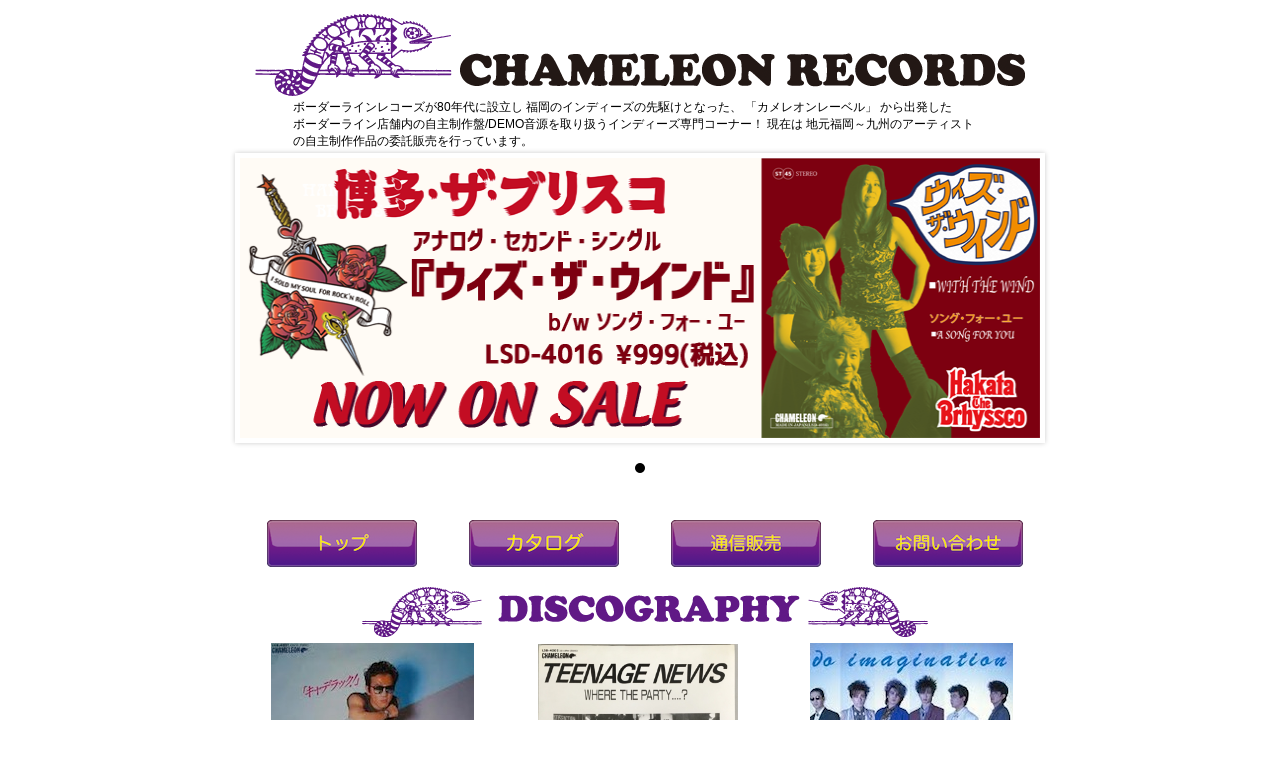

--- FILE ---
content_type: text/html
request_url: http://borderlinerecords.co.jp/chameleon/chameleon.html
body_size: 9321
content:
<!DOCTYPE html PUBLIC "-//W3C//DTD XHTML 1.0 Transitional//EN" "http://www.w3.org/TR/xhtml1/DTD/xhtml1-transitional.dtd">
<html xmlns="http://www.w3.org/1999/xhtml" xml:lang="ja" lang="ja">
<!-- InstanceBegin template="/Templates/chameleonmaster.dwt" codeOutsideHTMLIsLocked="false" -->

<head>

    <meta name="keywords" content="indies,インディーズ,fukuoka,福岡,cd,lp,dvd,レコード,博多,hakata,chameleon,カメレオン,rock,ロック,明太ロック" />
    <meta http-equiv="Content-Type" content="text/html; charset=UTF-8" />
    <meta http-equiv="content-style-type" content="text/css" />
    <!-- InstanceBeginEditable name="doctitle" -->
    <title>CHAMELEON RECORDS</title>
    <!-- InstanceEndEditable -->
    <script src="https://ajax.googleapis.com/ajax/libs/jquery/1.10.2/jquery.min.js"></script>
    <script src="jquery/jquery.bxslider.min.js"></script>
    <link href="jquery/jquery.bxslider.css" rel="stylesheet" />
    <script type="text/javascript">
        $(document).ready(function() {
            $('.bxslider').bxSlider({
                auto: true,
                speed: 600,
                pause: 8000
            });
        });

    </script>

    <style type="text/css">
        .bxslider {
            padding: 0;
            margin: 0;
            height: 312px;
        }

        .bxslider li {
            width: 100%;
        }


        < !-- <style type="text/css">< !-- .font10 {
            font-size: 12px;
        }

        body {
            font-family: 'arial';


            font-size: 12px;
            margin: 0px;
            padding: 0px;
            background-color: #FFF;
        }

        #container {
            background-color: #FFF;
            background-repeat: repeat-y;
            width: 800px;
            margin-top: 0px;
            margin-right: auto;
            margin-bottom: 0px;
            margin-left: auto;
            position: relative;
        }

        #header h1 {
            margin: 0px;
            padding: 0px;
        }

        #head_copy {
            font-size: 16px;
            line-height: 22px;
            color: #FFF;
            margin: 0px;
            width: 525px;
            position: absolute;
            left: 204px;
            top: 15px;
            padding: 0px;
        }

        #contents {
            overflow: hidden;
            width: 800px;
        }

        #main_contents {
            float: right;
            width: 580px;
            padding-right: 20px;
        }

        #navi {
            float: left;
            margin-top: 10px;
            margin-right: 0px;
            margin-bottom: 0px;
            margin-left: 0px;
            padding-top: 0px;
            padding-right: 0px;
            padding-bottom: 0px;
            padding-left: 10px;
            list-style-type: none;
        }

        #navi li {
            padding-bottom: 5px;
        }

        #footer {
            color: #FC3;
            text-align: center;
            clear: both;
        }

        #navi2 {
            list-style-type: none;
            float: left;
            padding-left: 10px;
            padding-right: 10px;
            padding-top: 10px;
            padding-bottom: 10px;
        }

        #navi2 li {
            padding-bottom: 5px;
        }

        #info {
            list-style-type: none;
        }

        #asiato {
            list-style-type: none;
        }

        a:link {
            color: #00F;
        }

        a:visited {
            color: #60C;
        }

        -->

    </style>
    <!-- InstanceBeginEditable name="head" -->
    <!-- InstanceEndEditable -->
</head>


<body onload="MM_preloadImages('chameleonimage01/chameleontop2.png','chameleonimage01/chamecata2.png','chameleonimage01/chametuu2.png','chameleonimage01/chametoi2.png')">
    <div id="container"><br />
        <div id="header">
            <div align="center"><a href="http://www.borderlinerecords.co.jp/chameleon/chameleon.html"><img src="chameleonimage01/chameleonlogo.png" width="770" height="82" border="0" /></a></div>
            <table width="700" border="0" align="center">
                <tr>
                    <td>ボーダーラインレコーズが80年代に設立し 福岡のインディーズの先駆けとなった、 「カメレオンレーベル」
                        から出発した <br />
                        ボーダーライン店舗内の自主制作盤/DEMO音源を取り扱うインディーズ専門コーナー！
                        現在は 地元福岡～九州のアーティスト<br />
                        の自主制作作品の委託販売を行っています。</td>
                </tr>
            </table>
        </div>
        
        <ul class="bxslider">
            <li><a href="http://www.borderline-records.net/?pid=114917097" target="_blank"><img src="chameleonimage03/brhywtw999.png" alt="博多ザブリスコ" width="810" height="280" border="0" /></a></li>
            
        </ul>

        </br>
        <table width="810" border="0" align="center">
            <tr>
                <td width="200" align="center"><a href="chameleon.html" onmouseout="MM_swapImgRestore()" onmouseover="MM_swapImage('top','','chameleonimage01/chameleontop2.png',1)"><img src="chameleonimage01/chameleontop.png" alt="トップページ" name="top" width="150" height="47" border="0" id="top" /></a></td>
                <td width="200" align="center"><a href="chameleoncatalog.html" onmouseout="MM_swapImgRestore()" onmouseover="MM_swapImage('catalogue','','chameleonimage01/chamecata2.png',1)"><img src="chameleonimage01/chamecata1.png" alt="カタログ" name="catalogue" width="150" height="47" border="0" id="catalogue" /></a></td>
                <td width="200" align="center"><a href="chameleonorder.html" onmouseout="MM_swapImgRestore()" onmouseover="MM_swapImage('order','','chameleonimage01/chametuu2.png',1)"><img src="chameleonimage01/chametuu1.png" alt="ご注文方法" name="order" width="150" height="47" border="0" id="order" /></a></td>
                <td width="200" align="center"><a href="mailto:info@borderline-records.net" onmouseout="MM_swapImgRestore()" onmouseover="MM_swapImage('mail','','chameleonimage01/chametoi2.png',1)"><img src="chameleonimage01/chametoi1.png" alt="お問合わせ" name="mail" width="150" height="47" border="0" id="mail" /></a></td>
            </tr>
        </table>
        <br />
        <!-- InstanceBeginEditable name="maincontents" -->


        <table width="810" border="0" align="center">
            <th><img src="chameleonimage01/chameleodisco.png" width="566" height="50" /></th>
        </table>
        <table width="810" border="0" align="center" bgcolor="#FFFFFF">
            <tr>
                <th width="258"><a href="http://www.borderline-records.net/?pid=47749115" target="_blank"><img src="chameleonimage02/images.jpeg" alt="yamzen" width="203" height="200" border="0" /></a></th>
                <th width="266"><a href="http://www.borderline-records.net/?pid=100461916" target="_blank"><img src="chameleonimage03/lsd4002.1986.jpg" alt="TEENAGE NEWS" width="200" height="198" border="0" /></a></th>
                <th width="272"><a href="http://www.borderline-records.net/?pid=54345039" target="_blank"><img src="chameleonimage03/lsd4003.1986.jpeg" width="203" height="200" border="0" /></a></th>
            </tr>
            <tr>
                <td height="85" align="center" valign="top"><span class="font10">山善 &amp; MIDNIGHT SPECIAL<br />
                        『キャデラック！』<br />
                        　1985年 / LSD-4001 / アナログシングル<br />
                        ¥880（税込）<br />
                        <a href="http://www.borderline-records.net/?pid=47749115" target="_blank">
                            <font size="3" color="#FF0000">▶ 詳細・ご注文 ◀</font>
                        </a><br />
                    </span></td>
                <td align="center" valign="top"> <span class="font10">TEENAGE NEWS<br />
                        『WHERE THE PARTY....?』<br />
                        1986年/LSD-4002/EP<br />
                        ¥1,100（税込）<br />
                        <a href="http://www.borderline-records.net/?pid=100461916" target="_blank">
                            <font size="3" color="#FF0000">▶ 詳細・ご注文 ◀</font>
                        </a><br /></span></td>
                <td align="center" valign="top"><span class="font10">MODERN DOLLZ<br />
                        『DO IMAGINATION』<br />
                        　1986年/LSD-4003/LP<br />
                        ¥2,750（税込） <br />
                        <a href="http://www.borderline-records.net/?pid=54345039" target="_blank">
                            <font size="3" color="#FF0000">▶ 詳細・ご注文 ◀</font>
                        </a>
                    </span></td>
            </tr>
            <tr>
                <th width="258"><a href="http://www.borderline-records.net/?pid=100463749" target="_blank"><img src="chameleonimage03/lsd4004.1986.jpg" width="200" height="200
         " border="0" /></a></th>
                <th width="266"><a href="http://www.borderline-records.net/?pid=25071163" target="_blank"><img src="chameleonimage03/lsd4005.1986.jpg" width="202" height="200" border="0" /></a></th>
                <th><a href="http://www.borderline-records.net/?pid=53944355" target="_blank"><img src="chameleonimage03/53944355.jpg" width="224" height="200" border="0" /></a></th>
            </tr>
            <tr>

                <td align="center" valign="top"><span class="font10">THE SHAM<br />
                        『RAW RAW RAW』<br />
                        1986年 / LSD-4004 / アナログシングル<br />
                        ¥880（税込）<br />
                        <a href="http://www.borderline-records.net/?pid=100463749" target="_blank">
                            <font size="3" color="#FF0000">▶ 詳細・ご注文 ◀</font>
                        </a></span></td>

                <td align="center" valign="top"><span class="font10">山善 &amp; ダイナマイト<br />
                        『 デンジャー』<br />
                        1986年 / LSD-4005 / LP<br />
                        ¥2,750（税込）<font size="3" color="#FF0000"><br />
                            <a href="http://www.borderline-records.net/?pid=25071163" target="_blank">
                                <font size="3" color="#FF0000">▶ 詳細・ご注文 ◀</font>
                            </a></font></span></td>

                <td align="center" valign="top"><span class="font10">山善 &amp; ダイナマイト<br />
                        『デンジャー・キャデラック』<br />
                        2001年/SCD-1/ CD<br />
                        ¥2,000（税込）
                        <font size="3" color="#FF0000"><br />
                            <a href="http://www.borderline-records.net/?pid=53944355">
                                <font size="3" color="#FF0000">▶SOLD OUT◀</font>
                            </a></span></td>
            <tr>
                <th width="258"><img src="chameleonimage03/lsd4006.1986.jpg" width="143" height="200" /></th>
                <th width="266"><img src="chameleonimage03/lsd4007.1987.jpg" width="200" height="200" /></th>
                <th><img src="chameleonimage03/lsd4008.1987jpg.jpg" width="200" height="200" /></th>
            </tr>
            <tr>

                <td align="center" valign="top"><span class="font10">V.A.<br />
                        『IMPROVISATION VOL.1』<br />
                        1986年/LSD-4006/フォノシート<br />
                        <br />
                        <font color="#0000FF">1986年 当時福岡のロック・シーンの<br />
                            最前線にいた山善、THE SHAM、<br />
                            TEENAGE NEWS、MODERN DOLLS<br />
                            が出演した伝説のライヴ&quot;IMPROVISATION VOL1&quot;のテーマ曲として配布された<br />
                            フォノシート付きパンフレット。</font><br />
                        <br />
                        </p>
                    </span></td>
                <td align="center" valign="top"><span class="font10">リチャード・ヘル&amp;ザ・ヴォイドイズ　<br />
                        『ブランク・ジェネレーション』<br />
                        1987年/LSD-4007/LP
                        <br />
                        ¥2,800<br />
                        <font color="#FF0000" size="3">SOLD OUT</font>
                        </p>
                    </span></td>
                <td align="center" valign="top"> <span class="font10">HEATWAVE<br />
                        『MY LIFE』<br />
                        1987年/LSD-4008/LP<br />
                        ¥2,000<br />
                        <font color="#FF0000" size="3">SOLD OUT</font>
                    </span></td>
            </tr>
            <tr>
                <th width="258"><img src="chameleonimage03/mylife.jpg" width="232" height="200" /></th>
                <th width="266"><img src="chameleonimage03/lsd4009.1987.jpg" width="200" height="200" /></th>
                <th><img src="chameleonimage03/lsd4010.1987.jpg" width="200" height="200" /></th>
            </tr>
            <tr>
                <td align="center" valign="top"><span class="font10">ヒートウェイブ<br />
                        『マイ・ライフ』<br />
                        1991年/MDC5-1080/CD<br />
                        ¥2,300</span><br />
                    <font color="#FF0000" size="3">SOLD OUT</font><br />
                    <p></p>
                </td>
                <td align="center" valign="top" class="font10">デッド・ボーイズ<br />
                    『ヤング・ラウド・アンド・スナッティ』<br />
                    1987年/LSD-4009/LP<br />
                    ¥2,800<br />
                    <font color="#FF0000" size="3">SOLD OUT</font>
                    </p>
                </td>
                <td align="center" valign="top">レジロス<br />
                    『レジロス登場！！』<br />
                    1987年/LSD-4010/ LP<br />
                    ¥2,800<br />
                    <font color="#FF0000" size="3">SOLD OUT</font><br />
                    </p>
                </td>
            </tr>
            <tr>
                <th width="258"><a href="http://www.borderline-records.net/?pid=52859843" target="_blank"><img src="chameleonimage03/lsd4011.1990.jpg" width="142" height="200" border="0" /></a></th>
                <th width="266"><a href="http://www.borderline-records.net/?pid=52854963" target="_blank"><img src="chameleonimage03/lsd4012.1991.jpg" width="133" height="200" border="0" /></a></th>
                <th><a href="http://www.borderline-records.net/?pid=100461766" target="_blank"><img src="chameleonimage03/lsd4013.1991.jpg" width="232" height="200" border="0" /></a></th>
            </tr>
            <tr>
                <td align="center" valign="top"><span class="font10">FANTASYS<br />
                        『侍 武（THUMB LIVE）』<br />
                        1990年/LSD-4011/カセット<br />
                        ¥1,100（税込）<br />
                        <a href="http://www.borderline-records.net/?pid=52859843" target="_blank">
                            <font size="3" color="#FF0000">▶ 詳細・ご注文 ◀</font>
                        </a><br />
                        </p></span></td>
                <td align="center" valign="top"><span class="font10">MOON BEAM<br />
                        『世界一強い男』<br />
                        1991年/LSD-4012/カセット<br />
                        ¥1,100（税込）<br />
                        <a href="http://www.borderline-records.net/?pid=52854963" target="_blank">
                            <font size="3" color="#FF0000">▶詳細・ご注文◀</font>
                        </a></span></td>
                <td align="center" valign="top"><span class="font10">ヒールズ<br />
                        『ライズ』<br />
                        1991年/LSD-4013/CD<br />
                        ¥3,080（税込） <br />
                        <a href="http://www.borderline-records.net/?pid=100461766">
                            <font color="#FF0000" size="3">▶詳細・ご注文◀</font>
                        </a><br />
                    </span></td>
            </tr>
            <tr>
                <th width="258">　<a href="http://www.borderline-records.net/?pid=47270306" target="_blank"><img src="chameleonimage03/lsd4014.1991.jpeg" width="225" height="200" border="0" /></a></th>
                <th width="266"><a href="http://www.borderline-records.net/?pid=97276170" target="_blank"><img src="chameleonimage03/97276170.jpg" width="200" height="200" border="0" /></a></th>
                <th><a href="http://www.borderline-records.net/?pid=102735371" target="_blank"><img src="chameleonimage03/brhyscco.jpg" width="200" height="200" border="0" /></a></th>
            </tr>
            <tr>
                <td align="center" valign="top" class="font10">BANDIT<br />
                    『HEATHEN ROCK』<br />
                    1991年/LSD-4014/CD<br />
                    ¥2,750（税込）<br />
                    <a href="http://www.borderline-records.net/?pid=47270306" target="_blank">
                        <font size="3" color="#FF0000">▶ 詳細・ご注文 ◀</font>
                    </a><br />
                    <br />
                    <font color="#0000FF" class="font10">現在、悪意（アイ）で活動中のコイデ<br />
                    </font>
                    <font color="#0000FF" class="font10">氏がDrだった北九州ハードコアバンド<br />
                        がカメレオンレーベルより１９９１年<br />
                        にリリースした唯一のフルアルバム。<br />
                        スクリーミングハードコアの名作。</font>
                    </p>
                    <br />
                    </p>
                </td>
                <td align="center" valign="top" class="font10">BANDIT<br />
                    『HEATHEN ROCK』<br />
                    2015年/RAT-012/LP<br />
                    ¥1,800（税込）<br />
                    <a href="http://www.borderline-records.net/?pid=97276170" target="_blank">
                        <font size="3" color="#FF0000">▶SOLD OUT◀</font>
                    </a>
                    </p>
                    <p>
                        <font color="#0000FF" class="font10">現在、悪意（アイ）で活動中のコイデ<br />
                            氏がDrだった北九州ハードコアバンド<br />
                            がカメレオンレーベルより１９９１年<br />
                            にリリースした唯一のフルアルバム。<br />
                            スクリーミングハードコアの名作<br />
                            『HEATHEN ROCK』ついにLPで<br />
                            リイシュー！未発表音源をダウンロード<br />
                            できるURL付き。</font>
                    </p>
                    <div align="left"></div>
                    <p></p>
                </td>
                <td align="center" valign="top"><span class="font10">博多 ザ・ブリスコ<br />
                        『メリー・ゴー・ラウンド』<br />
                        2016年 / LSD-4015 / アナログシングル<br />
                        ¥999（税込）<br />
                        <a href="http://www.borderline-records.net/?pid=102735371" target="_blank">
                            <font size="3" color="#FF0000">▶ 詳細・ご注文 ◀</font>
                        </a> <br />
                        <br />
                        <font color="#0000FF">福岡を代表するグレイト R&amp;Rバンド<br />
                            ”博多 ザ・ブリスコ”と<br />
                            福岡の老舗 STUDIO HEACON、<br />
                            BORDER LINE RECORDSが<br />
                            コラボして作り上げた彼らのファースト・<br />
                            アナログ・シングル！<br />
                            セルフプロデュースによる渾身の一作！！<br />
                            サイドBにはサム・クックのカヴァー<br />
                            「ア・チェンジ・イズ・<br />
                            ゴナ・カム」 を収録。</font><br />
                    </span></td>
            </tr>
            <tr>
                <th width="258">　<a href="http://www.borderline-records.net/?pid=114917097" target="_blank"><img src="chameleonimage02/wtw.jpg" width="200" height="200" border="0" /></a></th>
                <th width="266">&nbsp;</th>
                <th>&nbsp;</th>
            </tr>
            <tr>
                <td align="center" valign="top" class="font10">博多ザ・ブリスコ<br />
                    『ウィズ・ザ・ウィンド』<br />
                    2017年 / LSD-4016 / アナログシングル<br />
                    ¥999（税込）<br />
                    <a href="http://www.borderline-records.net/?pid=114917097" target="_blank">
                        <font size="3" color="#FF0000">▶ 詳細・ご注文 ◀</font>
                    </a><br />
                    <br />
                    <font color="#0000FF" class="font10">福岡を代表するグレイト R&Rバンド<br />
                        ”博多 ザ・ブリスコ”の
                        アナログシングル<br />
                        第二弾！
                        ホーンセクションを交えた<br />
                        軽快なサウンドにジャガー・イケミが
                        <br />
                        ソウルフルに歌い上げる極上の<br />
                        ロック&ソウルチューン！
                        <br />
                        B面はレオン・ラッセルのカヴァーで<br />
                        「ソング・フォー・ユー」を収録。<br />
                    </font>
                    </p>
                    <br />
                    </p>
                </td>
                <td align="center" valign="top" class="font10">
                    <p>&nbsp;</p>
                    <div align="left"></div>
                    <p></p>
                </td>
                <td align="center" valign="top">&nbsp;</td>
            </tr>


        </table>
        <hr />
        <br /><br />
        <table width="810" border="0" align="center">
            <tr bgcolor="#FFFFFF">
                <th><img src="chameleonimage01/chameleonrecommend.png" width="566" height="50" alt="recommend" /></th>
            </tr>
        </table>
        <br />
        <table width="810" border="0" align="center" bgcolor="#FFFFFF">

            <tr>
                <th width="254"><a href="http://www.borderline-records.net/?pid=187099588" target="_blank"><img src="chameleonimage02/fullnoise.jpeg" alt="fullnoise"  width="200" height="200"  border="0" /></a></th>
                <th width="273"><a href="http://www.borderline-records.net/?pid=175332159" target="_blank"><img src="chameleonimage02/masaru.jpg" width="200" height="200" border="0" /></a></th>
                <th width="269"><a href="http://www.borderline-records.net/?pid=174441929" target="_blank"><img src="chameleonimage02/v.jpg" width="200" height="200" border="0" /></a></th>
                
            </tr>
            
            
            
            <tr>

                <td align="center" valign="top"><span class="font10">FULLNOISE<br />
                        『NOISE FULL GOOD!』<br />
                        2025年 / FRDN-002 / CD<br />
                        ¥2,750（税込）<br />
                        <a href="http://www.borderline-records.net/?pid=187099588" target="_blank">
                            <font size="3" color="#FF0000">▶ 詳細・ご注文 ◀</font>
                        </a></span></td>
                        <td align="center" valign="top">MASAL AND MAD FREEMAN<br />
                    『MAD FREE's Cafe』<br />
                    2023年 / FRDN-001 / CD <br />
                    ¥2,500（税込）<br />
                    <a href="http://www.borderline-records.net/?pid=175332159" target="_blank">
                        <font size="3" color="#FF0000">▶ 詳細・ご注文 ◀</font>
                    </a>
                </td>
            
                <td align="center" valign="top">ROCK 'N' ROLL GYPSIES<br />
                    『V』<br />
                    2023年 / RRGP-002 / CD<br />
                    ¥3,500（税込）<br />
                    <a href="http://www.borderline-records.net/?pid=174441929" target="_blank">
                        <font size="3" color="#FF0000">▶ 詳細・ご注文 ◀</font>
                    </a> <br />
                    <br />
                </td>
                
            
            <tr>
                <th width="254"><a href="http://www.borderline-records.net/?pid=162065660" target="_blank"><img src="chameleonimage02/yamazenbest.jpg" alt="山善 LOOLING FO LOVE"  width="200" height="200"  border="0" /></a></th>
                <th width="269"><a href="http://www.borderline-records.net/?pid=184597139" width="200" height="200" border="0" /><img src="chameleonimage02/letitbeatgo.jpeg" width="200" height="200"></a></th>
                <th width="273"><a href="http://www.borderline-records.net/?pid=184597095" target="_blank"><img src="chameleonimage02/letitbeats.jpeg" width="200" height="200" border="0" /></a></th>
            </tr>
            
            
            
            <tr>

                <td align="center" valign="top"><span class="font10">YAMAZEN<br />
                        『LOOKING FOR LOVE -THE BEST OF YAMAZEN-』<br />
                        2021年/ROCKSTOCK 6602/CD<br />
                        ¥3,000（税込）<br />
                        <a href="http://www.borderline-records.net/?pid=162065660" target="_blank">
                            <font size="3" color="#FF0000">▶ 詳細・ご注文 ◀</font>
                        </a></span></td>
                <td align="center" valign="top">LET IT BEAT<br />
                    『GO!LET IT BEAT!』<br />
                    2020年 / LIB-2010 / CD<br />
                    ¥2,200（税込）<br />
                    <a href="http://www.borderline-records.net/?pid=184597139" target="_blank">
                        <font size="3" color="#FF0000">▶ 詳細・ご注文 ◀</font>
                    </a> <br />
                    <br />
                </td>
                <td align="center" valign="top">LET IT BEAT<br />
                    『START!』<br />
                    2023年 / LIB-2308 / CD <br />
                    ¥2,000（税込）<br />
                    <a href="http://www.borderline-records.net/?pid=184597095" target="_blank">
                        <font size="3" color="#FF0000">▶ 詳細・ご注文 ◀</font>
                    </a>
                </td>
            
            
            
            <tr>
                <th width="254"><a href="http://www.borderline-records.net/?pid=89164310" target="_blank"><img src="chameleonimage02/yamazenalone.jpg" alt="山善 アローン" width="200" height="199" border="0" /></a></th>
                <th width="269"><a href="http://www.borderline-records.net/?pid=115653259" target="_blank"><img src="chameleonimage02/yamazenmusique.jpg" width="200" height="200" border="0" /></a></th>
                <th width="273"><a href="http://www.borderline-records.net/?pid=116240132" target="_blank"><img src="chameleonimage02/yamazensq.jpg" width="218" height="200" border="0" /></a></th>
            </tr>
            
            
            
            <tr>

                <td align="center" valign="top"><span class="font10">山部 善次郎<br />
                        『アローン』<br />
                        2014年/ROCKSTOCK 6601/CD<br />
                        ¥2,500（税込）<br />
                        <a href="http://www.borderline-records.net/?pid=89164310" target="_blank">
                            <font size="3" color="#FF0000">▶ 詳細・ご注文 ◀</font>
                        </a></span></td>
                <td align="center" valign="top">山善<br />
                    『MUSIQUE』<br />
                    2001年 / GOST-0012 / CD<br />
                    ¥2,500（税込）<br />
                    <a href="http://www.borderline-records.net/?pid=115653259" target="_blank">
                        <font size="3" color="#FF0000">▶ 詳細・ご注文 ◀</font>
                    </a> <br />
                    <br />
                </td>
                <td align="center" valign="top">YAMAZEN & THE SQUEEZE<br />
                    『BOSS』<br />
                    2017年 / KWCD-2017 / CD <br />
                    ¥3,300（税込）<br />
                    <a href="http://www.borderline-records.net/?pid=116240132" target="_blank">
                        <font size="3" color="#FF0000">▶ 詳細・ご注文 ◀</font>
                    </a>
                </td>
            <tr>
                <th width="254"><a href="http://www.borderline-records.net/?pid=146160572" target="_blank"><img src="chameleonimage02/IMG_2934.jpg" width="200" height="200" border="0" /></a></th>
                <th width="269"><a href="http://www.borderline-records.net/?pid=183144120" target="_blank"><img src="chameleonimage02/hakatathabri.jpeg" width="200" height="200" border="0" /></a></th>
                <th width="273"><a href="http://www.borderline-records.net/?pid=152464288" target="_blank"><img src="chameleonimage02/152464288.jpg" border="0" /></a></th>
            </tr>
            <tr>

                <td align="center" valign="top">博多ザ・ブリスコ<br />
                    『太陽は見てる』<br />
                    2019年 / FR-0004 / CD<br />
                    ¥ 1,650（税込）<br />
                    <a href="http://www.borderline-records.net/?pid=146160572" target="_blank">
                        <font size="3" color="#FF0000">▶ 詳細・ご注文 ◀</font>
                    </a> <br /></td>
                <td align="center" valign="top"><span class="font10">博多ザ・ブリスコ<br />
                        『I SOLD MY SOUL FOR ROCK 'N ROLL』<br />
                        2024年 / FR-0006 / CD<br />
                        ¥1,500（税込）<br />
                        <a href="http://www.borderline-records.net/?pid=183144120" target="_blank">
                            <font size="3" color="#FF0000">▶ 詳細・ご注文 ◀</font>
                        </a></span></td>
<td align="center" valign="top" class="font10">博多ザ・ブリスコ<br />
                    『結成30周年記念祭』<br />
                    2020年 / FRV-0001/2 / DVD<br />
                    ¥3,300（税込）<br />
                    <a href="http://www.borderline-records.net/?pid=152464288" target="_blank">
                        <font size="3" color="#FF0000">▶ 詳細・ご注文 ◀</font>
                    </a><br />
                    <br />
                    <font color="#0000FF">福岡インディーズシーンを代表する博多ザ・ブリスコ。
その長いキャリアの集大成とも呼ぶべき結成30周年記念ライヴの
模様を2枚組DVDに収録！</font>
                    </p>
                </td>
                <tr>
                <th width="254"><a href="http://www.borderline-records.net/?pid=130384158" target="_blank"><img src="chameleonimage02/hakatabri.jpg" width="200" height="200" border="0" /></a></th>
                <th width="269"><a href="http://www.borderline-records.net/?pid=93281100" target="_blank"><img src="chameleonimage02/hakata01.jpg" alt="博多ザブリスコ" width="200" height="200" border="0" /></a></th>
                <th width="273"><a href="http://www.borderline-records.net/?pid=115453312" target="_blank"><img src="chameleonimage02/bluesoul.jpeg" width="200" height="200" border="0" /></a></th>
            </tr>
            <tr>

                <td align="center" valign="top">博多ザ・ブリスコ<br />
                    『ERECTION OF GOD』<br />
                    2018年 / FR-0002 / CD<br />
                    ¥1,620（税込）<br />
                    <a href="http://www.borderline-records.net/?pid=130384158" target="_blank">
                        <font size="3" color="#FF0000">▶ 詳細・ご注文 ◀</font>
                    </a> <br />
                    <br />
                    <font color="#0000FF">博多ザ・ブリスコのジャガー・イケミ<br />
                        率いるTHE BLUESOULの2nd.ミニアルバム</font><br /></span>
                </td>
                <td align="center" valign="top"><span class="font10">博多ザ・ブリスコ<br />
                        『A SONG FOR YOU』<br />
                        2014年 / CSP-29020 / CD<br />
                        ¥1,620（税込）<br />
                        <a href="http://www.borderline-records.net/?pid=93281100" target="_blank">
                            <font size="3" color="#FF0000">▶ 詳細・ご注文 ◀</font>
                        </a> <br />
                        <br />
                        <font color="#0000FF">5曲入り最新ミニアルバム。<br />
                            名曲「See you again」収録。</font><br />
                    </span></td>
                <td align="center" valign="top" class="font10">THE BLUESOUL<br />
                    『太陽が沈んでも』<br />
                    2017年 / FRB-0002 / CD<br />
                    ¥1,620（税込）<br />
                    <a href="http://www.borderline-records.net/?pid=115453312" target="_blank">
                        <font size="3" color="#FF0000">▶ 詳細・ご注文 ◀</font>
                    </a><br />
                    <br />
                    
                </td>
                <br />
            </tr>

            <tr>
                <th width="273"><a href="http://www.borderline-records.net/?pid=134031996"><img src="chameleonimage02/helterskelter.jpg" width="200" height="200" border="0" /></a></th>
                <th width="269"><a href="http://www.borderline-records.net/?pid=142401487" target="_blank"><img src="chameleonimage02/tittygimmiecd.jpg" width="200" height="200" border="0" /></a></th>
                <th width="273"><a href="http://www.borderline-records.net/?pid=143327796" target="_blank"><img src="chameleonimage02/yanaikei.jpg" width="200" height="197" border="0" /></a></th>
            </tr>
            
            <tr>
                <td align="center" valign="top">
                    HELTER-SKELTER<br />
                        『ROCKIN' SWINDLE』<br />
                        2018年 / ー / CD<br />
                        ¥2,000（税込）<br />
                        <a href="http://www.borderline-records.net/?pid=134031996">
                            <font color="#FF0000" size="3">▶詳細・ご注文◀</font>
                        </a><br />
                        <br />
                        <font color="#0000FF">「THE HIGH」の千葉博よる新たな<br />
                            プロジェクト！ジャガー・イケミ、<br />
                            桐明徳、TAKADA MAN参加！<br />
                        </font>
                    </p>
                </td>

            
                <td align="center" valign="top"><span class="font10">TITTY TWISTER<br />
                        『GIMME SOME NOISE』<br />
                        2018年 / DB 136 / CD<br />
                        ¥2,200（税込）<br />
                        <a href="http://www.borderline-records.net/?pid=142401487" target="_blank">
                            <font size="3" color="#FF0000">▶ 詳細・ご注文 ◀</font>
                        </a></span></td>
<td align="center" valign="top"><span class="font10">やない けい<br />
                        『おおこれは！』<br />
                        2019年 / WWR-0001 / CD<br />
                        ¥1,500（税込）
                    <br />
                    <a href="http://www.borderline-records.net/?pid=143327796" target="_blank">
                        <font color="#FF0000" size="3">▶詳細・ご注文◀</font>
                    </a></span></td>

                    <tr>
                <th width="254"><a href="http://www.borderline-records.net/?pid=134585520" target="_blank"><img src="chameleonimage02/coganbest250.jpg" width="200" height="200" border="0" /></a></th>
                <th width="269"><a href="http://www.borderline-records.net/?pid=188876003"><img src="chameleonimage02/cogansfoul.jpeg" alt="コーガンズ" width="200" height="200" border="0" /></a></th>
                <th width="254"><a href="http://www.borderline-records.net/?pid=134585196" target="_blank"><img src="chameleonimage02/coganmatane250.jpg" width="200" height="200" border="0" /></a></th>
            </tr>
            <tr><td align="center" valign="top" class="font10">コーガンズ<br />
                    『THE BEST 2000-2015』<br />
                    2018年 / 6960-06 / CD<br />
                    ¥2,200（税込）<br />
                    <a href="http://www.borderline-records.net/?pid=134585520" target="black"><font color="#FF0000" size="3">▶ 詳細・ご注文 ◀</font></a>
                   
                </td>
                
                <td align="center" valign="top"><span class="font10">コーガンズ<br />
                        『ファウルグラウンド・アトラクション』<br />
                        2025年 / 6960-09 / CD<br />
                       3,300（税込）<br />
                   <a href="http://www.borderline-records.net/?pid=188876003"> <font size="3" color="#FF0000">▶ 詳細・ご注文 ◀</font></a>
                       
                           
                        </span></td>
                <td align="center" valign="top">コーガンズ<br />
                    『またね』<br />
                    2018年 / 6960-5 / EP<br />
                    ¥1,100（税込）<br />
                    <a href="http://www.borderline-records.net/?pid=134585196" target="_blank">
                        <font size="3" color="#FF0000">▶ 詳細・ご注文 ◀</font>
                    </a> <br />      <br>  </td>
        
            </tr>

            <tr>
                <th width="254"><a href="http://www.borderline-records.net/?pid=155353626" target="_blank"><img src="chameleonimage02/chrisjack.jpg" alt="CHRIS JACK MILES TO GO" width="200" height="199" border="0" /></a></th>
                <th width="269"><a href="http://www.borderline-records.net/?pid=146161139" target="_blank"><img src="chameleonimage02/IMG_2937 (1).jpg" width="200" height="200" border="0" /></a></th>
                <th width="273"><a href="http://www.borderline-records.net/?pid=141472737" target="_blank"><img src="chameleonimage02/rocknroll.jpg" width="218" height="200" border="0" /></a></th>
            </tr>
            <tr>

                <td align="center" valign="top"><span class="font10">CHRIS JACK<br />
                        『MILES TO GO』<br />
                        2020年 / AW030-LP / LP<br />
                        ¥2,200（税込）<br />
                        <a href="http://www.borderline-records.net/?pid=155353626" target="_blank">
                            <font size="3" color="#FF0000">▶ 詳細・ご注文 ◀</font>
                        </a></span></td>
                <td align="center" valign="top">清水 舞伎子<br />
                    『TOKYO』<br />
                    2019年 / MLR-021 / CD<br />
                    ¥999（税込）<br />
                    <a href="http://www.borderline-records.net/?pid=146161139" target="_blank">
                        <font size="3" color="#FF0000">▶ 詳細・ご注文 ◀</font>
                    </a> <br />
                    <br />
                </td>
                <td align="center" valign="top">WHITE CATSS<br />
                    『ロックンロール天国（ヘブン）』<br />
                    201 9年 / WC-001 / CD <br />
                    ¥2,000（税込）<br />
                    <a href="http://www.borderline-records.net/?pid=141472737" target="_blank">
                        <font size="3" color="#FF0000">▶ 詳細・ご注文 ◀</font>
                    </a>
            
            
            <tr>
                <th width="254"><a href="http://www.borderline-records.net/?pid=48277460" target="_blank"><img src="chameleonimage02/solo_madeinaso_b.jpg" alt="山口 洋 made in aso" width="200" height="200" border="0" /></a></th>
                <th width="269"><a href="http://www.borderline-records.net/?pid=156129025" target="_blank"><img src="chameleonimage02/mon2.jpeg" alt="mon" width="200" height="200" border="0" /></a></th>
                <th width="273"><a href="http://www.borderline-records.net/?pid=188722757" target="_blank"><img src="chameleonimage02/hatanodust.jpeg" width="200" height="200" border="0" /></a></th>
            </tr>
            <tr>
                <td align="center" valign="top"><span class="font10">山口 洋<br />
                        『MADE IN ASO』<br />
                        2007年 / HWNR-001 / CD<br />
                        ¥3,000（税込）<br />
                        <a href="http://www.borderline-records.net/?pid=48277460" target="_blank">
                            <font size="3" color="#FF0000">▶ 詳細・ご注文 ◀</font>
                        </a><br />
                    </span></td>
                
                <td align="center" valign="top">mon（高橋亜美）<br />
                    『想空（そら）の子守歌』<br />
                    2020年 / ー / CD<br />
                    ¥3,000（税込）<br />
                    <a href="http://www.borderline-records.net/?pid=156129025" target="_blank">
                        <font color="#FF0000" size="3">▶詳細・ご注文◀</font><br />
                    </a> <br />
                    <font color="#0000FF">糸島市在住の女性シンガー。<br />
                        ハートフルな歌声とメロディーに<br />
                        こころがあたたかく包まれます。</font>
                    </p>
                </td>
                 <td align="center" valign="top"><span class="font10">波多野 菜央<br />
                        『ダスト・モンタージュ』<br />
                        2025年 / MMM-001 / CD<br />
                        ¥2,500（税込）</span>
                    <br />
                    <a href="http://www.borderline-records.net/?pid=188722757" target="_blank">
                        <font color="#FF0000" size="3">▶詳細・ご注文◀</font>
                    </a></td>
            </tr>
            <tr>
                <th width="254"><a href="http://www.borderline-records.net/?pid=162940237" target="_blank"><img src="chameleonimage02/hatano.jpeg" alt="山口 洋 made in aso" width="200" height="200" border="0" /></a></th>
                <th width="269"><a href="http://www.borderline-records.net/?pid=182629627" target="_blank"><img src="chameleonimage02/511.jpeg" alt="mon" width="200" height="200" border="0" /></a></th>
                <th width="273"><a href="http://www.borderline-records.net/?pid=183595840" target="_blank"><img src="chameleonimage02/egptrap.jpeg" width="226" height="200" border="0" /></a></th>
            </tr>
            <tr>
                <td align="center" valign="top"><span class="font10">波多野 菜央<br />
                        『Lady』<br />
                        2021年 / NAOM-0006 / CD<br />
                        ¥2,500（税込）<br />
                        <a href="http://www.borderline-records.net/?pid=162940237" target="_blank">
                            <font size="3" color="#FF0000">▶ 詳細・ご注文 ◀</font>
                        </a><br />
                    </span></td>
                
                <td align="center" valign="top">511<br />
                    『GREATEST NO HiTS BEST』<br />
                    2024年 / HPN-1008 / CD<br />
                    ¥2,649（税込）<br />
                    <a href="http://www.borderline-records.net/?pid=182629627" target="_blank">
                        <font color="#FF0000" size="3">▶詳細・ご注文◀</font><br />
                    </a> <br />
                    
                    </p>
                </td>
                 <td align="center" valign="top"><span class="font10">EGOTRAP<br />
                        『SEPTEMBER』<br />
                        2024年 / EGO-001 / CD<br />
                        ¥999（税込）</span>
                    <br />
                    <a href="http://www.borderline-records.net/?pid=183595840" target="_blank">
                        <font color="#FF0000" size="3">▶詳細・ご注文◀</font>
                    </a></td>
            </tr>
            

            <tr>
                <th width="254">　<a href="http://www.borderline-records.net/?pid=148197647" target="_blank"><img src="chameleonimage02/148197647.jpg" width="200" height="200" border="0" /></a></th>
                <th width="269"><a href="http://www.borderline-records.net/?pid=141364037" target="_blank"><img src="chameleonimage02/routeswh.jpg" width="200" height="200" border="0" /></a></th>
                <th width="273"><a href="http://www.borderline-records.net/?pid=145191945" target="_blank"><img src="chameleonimage02/routeshell.jpg" width="200" height="200" border="0" /></a></th>
            </tr>
            <tr>
                <td align="center" valign="top"><span class="font10">ROUTES<br />
                        『TUNE OUT SWITCH OFF DROP IN』<br />
                        2019年 / GROO076LP / LP<br />
                        ¥2,310（税込み）<br />
                        <a href="http://www.borderline-records.net/?pid=148197647" target="_blank">
                            <font size="3" color="#FF0000">▶ 詳細・ご注文 ◀</font>
                        </a> <br /></span></td>
                <td align="center" valign="top" class="font10">ROUTES<br />
                    『DRIVING ROUND IN CIRCLES』<br />
                    2018年 / GHR-193 / EP<br />
                    ¥1,200（税込）<br />
                    <a href="http://www.borderline-records.net/?pid=141364037" target="_blank">
                        <font size="3" color="#FF0000">▶ 詳細・ご注文 ◀</font>
                    </a><br />
                    <div align="left">
                </td>
                <td align="center" valign="top" class="font10">ROUTES<br />
                    『IN THIS PERFECT HELL』<br />
                    2017年 / GROO059LP / LP <br /> ¥2,200（税込）<br />
                    <a href="http://www.borderline-records.net/?pid=145191945" target="_blank">
                        <font size="3" color="#FF0000">▶ 詳細・ご注文 ◀</font>
                    </a> <br />
                    <br />
            </tr>
            <tr>
                <th width="254">　<a href="http://www.borderline-records.net/?pid=177887744" target="_blank"><img src="chameleonimage02/routes001.jpeg" width="200" height="200" border="0" /></a></th>
                <th width="269"><a href="http://www.borderline-records.net/?pid=173453449" target="_blank"><img src="chameleonimage02/routegetpas.jpeg" width="200" height="200" border="0" /></a></th>
                <th width="273"><a href="http://www.borderline-records.net/?pid=173452209" target="_blank"><img src="chameleonimage02/routeslead.jpeg" width="200" height="200" border="0" /></a></th>
            </tr>
            <tr>
                <td align="center" valign="top"><span class="font10">ROUTES<br />
                        『REVERBERATION ADDICT』<br />
                        2017年 / TTR-023 / LP<br />
                        ¥2,800（税込み）<br />
                        <a href="http://www.borderline-records.net/?pid=177887744" target="_blank">
                            <font size="3" color="#FF0000">▶ 詳細・ご注文 ◀</font>
                        </a> <br /></span></td>
                <td align="center" valign="top" class="font10">ROUTES<br />
                    『GET PAST GO』<br />
                    2022年 / OMR-069 / LP<br />
                    ¥3,300（税込）<br />
                    <a href="http://www.borderline-records.net/?pid=173453449" target="_blank">
                        <font size="3" color="#FF0000">▶ 詳細・ご注文 ◀</font>
                    </a><br />
                    <div align="left">
                </td>
                <td align="center" valign="top" class="font10">ROUTES<br />
                    『LEAD LINED CLOUDS』<br />
                    2023年 / SFR-130 / LP <br /> ¥2,800（税込）<br />
                    <a href="http://www.borderline-records.net/?pid=173452209" target="_blank">
                        <font size="3" color="#FF0000">▶ 詳細・ご注文 ◀</font>
                    </a> <br />
                    <br />
            </tr>
            <tr>
                <th width="254">　<a href="http://www.borderline-records.net/?pid=164492003" target="_blank"><img src="chameleonimage02/routeslady.jpeg" width="200" height="200" border="0" /></a></th>
                <th width="269"><a href="http://www.borderline-records.net/?pid=164491798" target="_blank"><img src="chameleonimage02/routesinst.jpeg" width="200" height="200" border="0" /></a></th>
                <th width="273"><a href="http://www.borderline-records.net/?pid=178944436" target="_blank"><img src="chameleonimage02/bobkat.jpeg" width="200" height="200" border="0" /></a></th>
            </tr>
            <tr>
                <td align="center" valign="top"><span class="font10">ROUTES<br />
                        『SHAKE FIVE』<br />
                        2021年 / R-005 / LP<br />
                        ¥2,800（税込み）<br />
                        <a href="http://www.borderline-records.net/?pid=164492003" target="_blank">
                            <font size="3" color="#FF0000">▶ 詳細・ご注文 ◀</font>
                        </a> <br /></span></td>
                <td align="center" valign="top" class="font10">ROUTES<br />
                    『INSTRUMENTALS Ⅱ』<br />
                    2021年 / GROO 081 LP / LP<br />
                    ¥2,800（税込）<br />
                    <a href="http://www.borderline-records.net/?pid=164491798" target="_blank">
                        <font size="3" color="#FF0000">▶ 詳細・ご注文 ◀</font>
                    </a><br />
                    <div align="left">
                </td>
                <td align="center" valign="top" class="font10">BOBKAT'65 / ROUTES<br />
                    『NO FUIMOS / TARIN OF THOUGHT』<br />
                    2024年 / AW-035-B65 / EP <br /> ¥1,500（税込）<br />
                    <a href="http://www.borderline-records.net/?pid=178944436" target="_blank">
                        <font size="3" color="#FF0000">▶ 詳細・ご注文 ◀</font>
                    </a> <br />
                    <br />
            </tr>
            <tr>
                <th width="254">　<a href="http://www.borderline-records.net/?pid=139976577" target="_blank"><img src="chameleonimage02/yoshida.jpg" width="200" height="199" border="0" /></a></th>
                <th width="269"><a href="http://www.borderline-records.net/?pid=144903956" target="_blank"><img src="chameleonimage02/fullnoise.JPG" width="200" height="201" border="0" /></a></th>
                <th width="273"><a href="http://www.borderline-records.net/?pid=144910910" target="_blank"><img src="chameleonimage02/acousticw.jpg" width="200" height="200" border="0" /></a></th>
            </tr>
            <tr>
                <td align="center" valign="top">吉田 直也<br />
                    『L'ARCHEOMETER』<br />
                    2019年 / IPM 1001 / CD<br />
                    ¥2,546（税込）<br />
                    <a href="http://www.borderline-records.net/?pid=139976577" target="_blank">
                        <font color="#FF0000" size="3">▶詳細・ご注文◀</font>
                    </a><br />
                    </p>
                </td>
                <td align="center" valign="top" class="font10">FULLNOiSE<br />
                    『NOISE HOTEL -男の仕事-』<br />
                    2019年/NOISE-1978/CD<br />
                    ¥2,200（税込）<br />
                    <a href="http://www.borderline-records.net/?pid=144903956" target="_blank">
                        <font size="3" color="#FF0000">▶ 詳細・ご注文 ◀</font>
                    </a><br />
                    <div align="left">
                </td>
                <td align="center" valign="top" class="font10">ACOUSTIC WOOMANS<br />
                    『INSTANT NATURAL』<br />
                    2019年 / ー / CD<br />
                    ¥1,800（税込）<br />
                    <a href="http://www.borderline-records.net/?pid=144910910" target="_blank">
                        <font size="3" color="#FF0000">▶ 詳細・ご注文 ◀</font>
                    </a>
                    </p>

            </tr>
            <tr>
                <th width="254">　<a href="http://www.borderline-records.net/?pid=154275669" target="_blank"><img src="chameleonimage02/catfish.jpeg" width="200" height="200" border="0" /></a></th>
                <th width="269"><a href="http://www.borderline-records.net/?pid=54007252" target="_blank"><img src="chameleonimage02/jimmyjazz.jpg" alt="jimmy jazz " width="200" height="200" border="0" /></a></th>
                <th width="273"><a href="http://www.borderline-records.net/?pid=126866593" target="_blank"><img src="chameleonimage02/kidslive.jpg" width="200" height="196" border="0" /></a></th>
            </tr>
            <tr>
                <td align="center" valign="top">CATFISH<br />
                    『FUNK 'N' BLUES』<br />
                    2020年 / DS CD002-3 / CD<br />
                    ¥2,500（税込）<br />
                    <a href="http://www.borderline-records.net/?pid=154275669" target="_blank">
                        <font size="3" color="#FF0000">▶ 詳細・ご注文 ◀</font>
                    </a> <br />
                    </p>
                </td>
                <td align="center" valign="top" class="font10">JIMMY JAZZ<br />
                    『ブレーメン』<br />
                    2012年/JJVDR-00003/シングル<br />
                    ¥1,500（税込）<br />
                    <a href="http://www.borderline-records.net/?pid=54007252" target="_blank">
                        <font size="3" color="#FF0000">▶ 詳細・ご注文 ◀</font>
                    </a><br />
                    <br />
                    <font color="#0000FF">最新型　狂い咲きロックンロール！！<br />
                        福岡発信の3ピース・ロックンロ<br />
                        ール・バンド JIMMY JAZZの<br />
                        限定200枚リリースの7inch アナログ盤</font>
                    </p>
                </td>
                <td align="center" valign="top" class="font10">

                    THE KIDS<br />
                    『LIVE THE ROCKET Ⅱ』<br />
                    2017年 / RHAK-0029 / CD+DVD<br />
                    ¥4,400（税込）<br />
                    <a href="http://www.borderline-records.net/?pid=126866593" target="_blank">
                        <font size="3" color="#FF0000">▶ 詳細・ご注文 ◀</font>
                    </a>
                    <br />
                    <br />
                    <font color="#0000FF">結成37年のトリオロックバンド。<br />
                        そのドキュメント映画が海外映画祭に<br />
                        入選したこと記念したワンマンライヴを<br />
                        収録したライヴCD。特典DVD付き！</font>
            </tr>
            <th width="254">　<a href="http://www.borderline-records.net/?pid=149869428" target="_blank"><img src="chameleonimage02/149869428.jpg" width="225" height="200" border="0" /></a></th>
            <th width="269"><a href="http://www.borderline-records.net/?pid=152463844" target="blank"><img src="chameleonimage02/152463844.jpg" width="225" height="200" border=0 /></a></th>
            <th width="273"><a href="http://www.borderline-records.net/?pid=152573750" target="_blank"><img src="chameleonimage02/152573750.jpg" alt="SAM画像" width="200" height="200" border="0" /></a></th>
            </tr>
            <tr>
                <td align="center" valign="top">SHELLY<br />
                    『IN THE MOONLIGHT』<br />
                    2020年 / MLR-022 / CD<br />
                    ¥999（税込）<br />
                    <a href="http://www.borderline-records.net/?pid=149869428" target="_blank">
                        <font size="3" color="#FF0000">▶ 詳細・ご注文 ◀</font>
                    </a> <br />
                    </p>
                </td>
                <td align="center" valign="top" class="font10">TAIL<br />
                    『SO CUTE!!』<br />
                    2020年 / ー / CD<br />
                    ¥1,800（税込）<br />
                    <a href="http://www.borderline-records.net/?pid=152463844" target="_blank">
                        <font color="#FF0000" size="3">▶ 詳細・ご注文 ◀</font>
                    </a>
                    </p>
                </td>
                <td align="center" valign="top">EI SA DA<br />
                    『印』<br />
                    2020年 / ー / LP <br />
                    ¥2,500（税込）<br />
                    <a href="http://www.borderline-records.net/?pid=152573750" target="_blank">
                        <font size="3" color="#FF0000">▶ 詳細・ご注文 ◀</font>
                    </a></p>
                    
                <td align="center" valign="top" class="font10"><br />
                    
            </tr>
            <th width="254"><a href="http://www.borderline-records.net/?pid=177177811" target="_blank"><img src="chameleonimage02/smile.jpeg" width="225" height="200" border="0" /></a></th>
            <th width="269"><a href="http://www.borderline-records.net/?pid=186198303" target="blank"><img src="chameleonimage02/alternative.jpeg" width="225" height="200" border=0 /></a></th>
            <th width="273"><a href="http://www.borderline-records.net/?pid=162593237" target="_blank"><img src="chameleonimage02/neco.jpeg" alt="SAM画像" width="200" height="200" border="0" /></a></th>
            </tr>
            <tr>
                <td align="center" valign="top">SMILE BREAKERS<br />
                    『同じこの星に』<br />
                    2023年 / 6960-08 / CD<br />
                    ¥2,200（税込）<br />
                    <a href="http://www.borderline-records.net/?pid=177177811" target="_blank">
                        <font size="3" color="#FF0000">▶ 詳細・ご注文 ◀</font>
                    </a> <br />
                    </p>
                </td>
                <td align="center" valign="top" class="font10">MUNDANE THE MENOPAUSE<br />
                    『挽歌』<br />
                    2025年 / TK69-2501 / CD<br />
                    ¥1,650（税込）<br />
                    <a href="http://www.borderline-records.net/?pid=186198303" target="_blank">
                        <font color="#FF0000" size="3">▶ 詳細・ご注文 ◀</font>
                    </a>
                    </p>
                </td>
                <td align="center" valign="top">猫jealousy<br />
                    『名前のない、ありふれたぼくらの』<br />
                    2021年 / CBR-001 / CD <br />
                    ¥1,500（税込）<br />
                    <a href="http://www.borderline-records.net/?pid=162593237" target="_blank">
                        <font size="3" color="#FF0000">▶ 詳細・ご注文 ◀</font>
                    </a></p>
                    
                <td align="center" valign="top" class="font10"><br />
            </tr>
        </table>
        <!-- InstanceEndEditable -->
        <p><br />
        </p>
        <hr />
        <br />
        <table width="517" border="0">
            <tr bgcolor="#FFFFFF">
                <td width="118" height="0" align="center">
                    <p><a href="http://www.borderlinerecords.co.jp/" target="_blank"><img src="../image/hpnew/borderlogo1 .png" width="85" height="85" alt="BORDERLINE RECORDS" /></a></p>
                </td>
                <td width="389" height="0" bgcolor="#FFFFFF">「音楽文化のリサイクル」<br>
                    福岡の中古アナログレコード・CD・DVD 販売・買取り専門店 <br>
                    <a href="http://www.borderlinerecords.co.jp/" target="_blank">
                        <font color="#0000FF" size="+2"><img src="chameleonimage01/borderlogo.gif" alt="ボーダーラインレコーズ" width="380" height="34" border="0" /><br>
                        </font>
                    </a></td>
            </tr>

        </table>
    </div>
    <div id="footer">
        <p><img src="chameleonimage01/chamecopy.png" width="810" height="24" alt="copyright" /></p>
    </div>
    </div>
</body>
<!-- InstanceEnd -->

</html>
